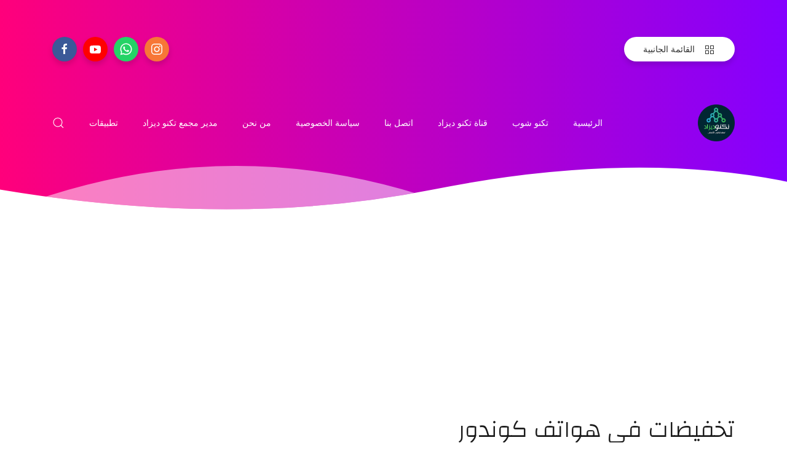

--- FILE ---
content_type: text/html; charset=UTF-8
request_url: https://www.algeria-tech.com/b/stats?style=BLACK_TRANSPARENT&timeRange=ALL_TIME&token=APq4FmBVXn3iUKdW46qy1ag5pTic-Y0NHtKB_YZ4W7ltUvRcvOPLf4G_F2wR8CXoKEAufsgAfcDUEqgjMbcwmpULYHJZKvdHMw
body_size: 47
content:
{"total":4382976,"sparklineOptions":{"backgroundColor":{"fillOpacity":0.1,"fill":"#000000"},"series":[{"areaOpacity":0.3,"color":"#202020"}]},"sparklineData":[[0,49],[1,45],[2,34],[3,69],[4,78],[5,36],[6,38],[7,30],[8,26],[9,19],[10,56],[11,36],[12,89],[13,49],[14,58],[15,48],[16,34],[17,49],[18,70],[19,89],[20,88],[21,99],[22,34],[23,72],[24,77],[25,25],[26,48],[27,47],[28,73],[29,27]],"nextTickMs":257142}

--- FILE ---
content_type: text/html; charset=utf-8
request_url: https://www.google.com/recaptcha/api2/aframe
body_size: 267
content:
<!DOCTYPE HTML><html><head><meta http-equiv="content-type" content="text/html; charset=UTF-8"></head><body><script nonce="CGuI7gLJBgFQp1IpUa8IlQ">/** Anti-fraud and anti-abuse applications only. See google.com/recaptcha */ try{var clients={'sodar':'https://pagead2.googlesyndication.com/pagead/sodar?'};window.addEventListener("message",function(a){try{if(a.source===window.parent){var b=JSON.parse(a.data);var c=clients[b['id']];if(c){var d=document.createElement('img');d.src=c+b['params']+'&rc='+(localStorage.getItem("rc::a")?sessionStorage.getItem("rc::b"):"");window.document.body.appendChild(d);sessionStorage.setItem("rc::e",parseInt(sessionStorage.getItem("rc::e")||0)+1);localStorage.setItem("rc::h",'1769685506563');}}}catch(b){}});window.parent.postMessage("_grecaptcha_ready", "*");}catch(b){}</script></body></html>